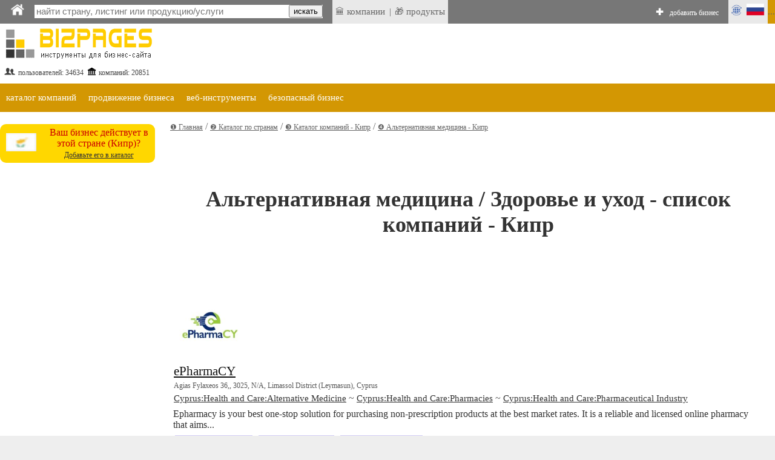

--- FILE ---
content_type: text/html;charset=utf-8
request_url: https://bizpages.org/rlisting--CY--Cyprus--Health-and-Care~Alternative-Medicine--45010
body_size: 8442
content:
<!DOCTYPE html>
<html>
<head>
<title>Альтернативная медицина / Здоровье и уход - Список компаний и организаций  - Кипр</title>
<meta name="robots" content="all">
<meta name="Description" content="Список компаний и организаций  - Кипр - Здоровье и уход / Альтернативная медицина. Прямые контактные данные, продукция и услуги, отзывы и рейтинг. ">
<meta charset="utf-8">

<meta name="google-site-verification" content="2rlh4kpLBc8phk_DK5uDQJaNqpd-x2VwBlkcgKhshg8" />
<meta name="gogetlinks" content="Gogetlinks13883" />


<Ascript data-ad-client="ca-pub-9055075670858136" async src="https://pagead2.googlesyndication.com/pagead/js/adsbygoogle.js"></script>

<meta name="viewport" content="320, initial-scale=1.0">

<link rel=stylesheet href="/styles/style_new.css" type="text/css">
<link rel="stylesheet" href="/styles/colorbox.css" />

	<script async type="text/javascript" src="/colorbox/colorbox_google.js"></script>
	<script async type="text/javascript" src="/colorbox/jquery.colorbox.js"></script>
	<script async type="text/javascript" src="/colorbox/colorbox_part.js"></script>


<HERE_CANONICAL>

	
<script>
// this var is used to check if page was RELOADED using reload button
var reloaded=0;
</script>

	
    <script async src="/java/floating18.js"></script>  
    <script async>
	
function togglesmall (item) {
//alert(item);
 if (document.getElementById(item).style.display == '') {
document.getElementById(item).style.display = 'none';
  } 
  else {
  document.getElementById(item).style.display = '';
  }
//alert (item);
}
	
	</script>  





</head>
<body>




<iframe src="javascript:;" width="0" height="0" marginwidth="0" scrolling="no" frameborder="0" id=drop_down_iframe style='display:none'></iframe>

<iframe src="javascript:;" width="0" height="0" marginwidth="0" scrolling="no" frameborder="0" id=isloggedin_iframe style='display:none'></iframe>

<div class="floating-menu" style='margin:0'>

<!-- this is upperbar table-->
<table style='background-color: #777; margin:0px; padding:0px;' width=100% border=0 cellpadding=0 cellspacing=0><tr valign=middle>


<td  width=1% style='padding-left:10px; background-color:; font-size:16pt; color:#fff; font-weigth:600;'>
<a href='/ru/' class=likeiframe style='white-space:nowrap; font-weight:500; font-size:9pt; color:#fff;'><img src='/images/logo_home_w.png' alt='home' title='home' style='width:25px;'></a>



<td width=1% style='padding-left:10px;'>

<!--- start of SEARCH-->

<form action="/cgi-bin/search.cgi?par=search_redir" method="post" id=my_search_form >
	<table class=searchline cellpadding=0 cellspacing=0 border=0 style='width:1%'>
	<tr valign=middle><td style='border:0px solid #; background-color:#;'>
	<td>
	<input type="search" placeholder="найти страну, листинг или продукцию/услуги" class=mainsearch_input id=mainsearch_input_id name=mainsearch_input_id size=45 oninput="drop_down_search(this.value);"  value=''  DISABLEDrequired
     DISABLEDpattern="[A-z]{2}" > 
	<td class=remarks style='border-left:0; background-color:#fff;'>
	<input type='button' value='искать'  onclick="search_form_submit();">
	</table>
</form>

<script>

var loader=`<table style='margin-left:auto; margin-right:auto; width:100%'><tr><td style='text-align:center;'><img src='/images/loader.gif' style='float:center; width:40px;' alt='loader'></table>`;
function blurred(a){
document.getElementById('dd_search').style.display="none";
//document.getElementById('dd_search_x').style.display="none";

}//blurred

function search_form_submit(a){
val=document.getElementById('mainsearch_input_id').value;
if (val.length>1) {
//alert('subm:'+val);
document.getElementById('my_search_form').submit(); 
}//if
//mainsearch_input_id
}//search_form_submit


function drop_down_search(s){
var res;
//alert ('received:'+s);
//var regex=/[^A-Za-z0-9]/g;
var regex=/`|~|!|@|#|$|%|^|&|=|<|>|_|:|;||/g;
s=s.replace(regex,'');
s=s+"";
s=s.replace(/-/g,''); 
s=s.replace("",''); 

s=s.replace(/\.|\+|\*|\?|\"|\'|\,|\|/g,"");
s=s.replace(regex, ""); 

s=s.replace(/\(|\)|\[|\]|\{|\}/g,"");
s=s.replace(regex, ""); 

//s=s.replace(/*/g,"");
//var regex = new RegExp( "(", "g" );
//s=s.replace(regex,'');

//s=s.replace(/(/g,'');s=s.replace(/)/g,'');

//s=s.replace(/+/g,'');

// + * ?   /  |

////////////////////////////////////////////////
var res=s;
if (res.length>1) {
//alert (res+","+res.length);
document.getElementById('dd_search').style.display="";
//document.getElementById('dd_search_x').style.display="";

document.getElementById('dd_search').innerHTML=loader;
document.getElementById('drop_down_iframe').src="/cgi-bin/drop_down_search.cgi?par=search&src="+res+"&val=";
}//if
else {
document.getElementById('dd_search').style.display="none";
//document.getElementById('dd_search_x').style.display="none";
//document.getElementById('drop_down_iframe').src="/cgi-bin/drop_down_search.cgi?par=emptystart";
}//else
}//drop_down_search
</script>

<td width=1% style='padding-left:10px; vertical-align: middle;'>

<span id=countryloader style='display: none; height: 100%;  vertical-align: middle;'>
<a href='javascript:;' style='white-space:nowrap; color:#fff;' onclick="loadcountry();">ВЫБРАТЬ СТРАНУ</a>
</span>



<script>
function loadcountry(){
return;
//var cloader=`<iframe src="/cgi-bin/countrymenu.cgi" width="177px" height="22px" marginwidth="0" marginheight="0" hspace="0" vspace="0" scrolling="no" frameborder="0" style='padding:0; margin:0; vertical-align:middle;'></iframe>`;
//document.getElementById('countryloader').innerHTML=cloader;
}//loadcountry
</script>

<!--- end of SEARCH-->

<!-- separator-->
<td style='background-color:#; width:1%; padding:0px;padding-left:0; white-space:nowrap;' >&nbsp;


<td style='background-color:#e9e9e9; width:1%; padding:5px;padding-left:0; white-space:nowrap;' >
<!-- LAST ADDED LISITNGS menu -->
<div class="dropdown" style=' border:0px solid #fff; '>
 <span style='display:block; padding-left:5px'> &#127963; компании</span>

 <div class="dropdown-content" style='padding:20px; padding-left:0; margin-top:0px; min-width:1%;'>
<table><tr><td  style='padding:5px;'>

<tr><td style='text-align:left;'>&#127963; <a href="/business--Australia--N-A--60497" class="latestlink">Dharnya Centre</a>
<tr><td style='text-align:left;'>&#127963; <a href="/business--United-States--Reston--60499" class="latestlink">Shumaker Roofing Co.</a>
<tr><td style='text-align:left;'>&#127963; <a href="/business--United-Arab-Emirates---Ajman--60486" class="latestlink">HiTech Machinery</a>
<tr><td style='text-align:left;'>&#127963; <a href="/business--New-Zealand--Auckland--60493" class="latestlink">Ribbon & Blues</a>
<tr><td style='text-align:left;'>&#127963; <a href="/business--Canada--Delta--60286" class="latestlink">Muddy River Technologies</a>
<tr><td style='text-align:left;'>&#127963; <a href="/business--Australia--Melbourne--60476" class="latestlink">CarePlus Dental</a>
<tr><td style='text-align:left;'>&#127963; <a href="/business--United-States--Austin--60472" class="latestlink">Texas Expansion Joints</a>
<tr><td style='text-align:left;'>&#127963; <a href="/business--Nigeria--Abuja--60468" class="latestlink">Ren Attorneys</a>
<tr><td style='text-align:left;'>&#127963; <a href="/business--Canada--Milton--60469" class="latestlink">Orion Dental</a>
<tr><td style='text-align:left;'>&#127963; <a href="/business--United-States--Tempe--60467" class="latestlink">True Blue Pools</a><tr><td style='text-align:left;'>&#127963; <a href=" https://tripcook.com/articles/travelarticles--tailored-coaching-programs-for-consulting-case-interviews-a-professional-overview_621" class="latestlink">Tailored Coaching</a>
<tr><td style='text-align:left;'>&#127963; <a href=" https://tripcook.com/articles/travelarticles--navigating-the-storm-how-afghan-business-copes-with-turmoils-and-strategies-for-survival_618" class="latestlink">Afghanistan Business</a>


</table>
 
 </div>
</div>




<td style='background-color:#e9e9e9; width:1%; padding:0px;padding-left:0; white-space:nowrap;' >|


<td style='background-color:#e9e9e9; width:1%; padding:5px;padding-left:0; white-space:nowrap;' >
<!-- LAST ADDED PRODUCTS menu -->
<div class="dropdown" style=' border:0px solid #fff; '>
 <span style='display:block; padding-left:5px'> &#127873; продукты</span>

 <div class="dropdown-content" style='padding:20px; padding-left:0; margin-top:0px; min-width:1%;'>
<table><tr><td  style='padding:5px;'>
<tr><td style='text-align:left;'>&#127873;  <a href='/posts/tiktok-kak-sovremennyy-servis-dlya-molodeji-fenomen-funkcii-i-perspektivy-995' class=latestlink>ТикТок как современный сервис для молодежи: феномен, функции и перспективы</a> <tr><td style='text-align:left;'>&#127873;  <a href='/posts/distancionnoe-obuchenie-po-ohrane-truda-i-promyshlennoy-bezopasnosti-covremennyy-podhod-k-podgotovke-specialistov-994' class=latestlink>Дистанционное обучение по охране труда и промышленной безопасности - cовременный подход к подготовке специалистов</a> <tr><td style='text-align:left;'>&#127873;  <a href='/posts/igry-dlya-android-ot-razvlecheniy-k-kulturnomu-fenomenu-993' class=latestlink>Игры для Android: от развлечений к культурному феномену</a> <tr><td style='text-align:left;'>&#127873;  <a href='/posts/kiberprostranstvo-kazahstana-put-ot-pervyh-kazahstanskih-tochek-ru-k-cifrovomu-habu-evrazii-992' class=latestlink>Киберпрострaнство Казахстана: путь от первых «казахстанских точек ру» к цифровому хабу Евразии</a> <tr><td style='text-align:left;'>&#127873;  <a href='/posts/sputnikovaya-svyaz-ot-pervyh-signalov-iz-kosmosa-k-globalnomu-pokrytiyu-internetom-991' class=latestlink>Спутниковая связь: От первых сигналов из космоса к глобальному покрытию интернетом</a> 
</table>
 
 </div>
</div>


<!-- ADD BIZ -->
<td  width=99% style='padding-left:0px; font-weight:600; font-size:11pt; color:#fff;  text-align:right; vertical-align:middle;padding-right:10px'>
<div style=' display: inline-block; height: 100%;  vertical-align: middle;'>
&#10010; <a href="/cgi-bin/register.cgi?par=start&addnow=1" class=likeiframe style='white-space:nowrap; font-weight:500; font-size:9pt; color:#fff; display: inline-block'>добавить бизнес</a>
</div>


<td style='background-color:#e9e9e9; width:1%'>
<!-- Language menu -->
<div class="dropdown" style=' border:0px solid #fff;'>
 <span style='display:block; padding-left:0px'><img src='/images/lang_ru.gif' width=65px alt='lang'></span>

 <div class="dropdown-content" style='padding:20px;'>
<table><tr><td  style='padding:5px;'>
<a href="/listing--CY--Cyprus--Health-and-Care~Alternative-Medicine--45010" onclick="set_lang('en');" class=sortlink12>english</a><td><img src='/images/flags/gb.gif' style='width:20px' alt='en'> 


<tr>
<td  style='padding:5px;'><a href="/rlisting--CY--Cyprus--Health-and-Care~Alternative-Medicine--45010"  onclick="set_lang('ru');"  class=sortlink12>русский</a><td><img src='/images/flags/ru.gif' style='width:20px' alt='ru'>
 
 
 
 </table>
 
 </div>
</div>

<script>
function set_lang(p){
//alert(p);
lang="lang="+p+"; expires=Thu, 01-Jan-2050 00:00:01 GMT; path=/;  domain=bizpages.org;";
document.cookie=lang;
}//
</script>

<!-- end lang menu -->



<td style='background-color:#D39703;' width='1%' id=isloggedin_container>


...

<!-- loading is logged in info-->
<script async>
document.getElementById('isloggedin_iframe').src="/cgi-bin/isloggedin.cgi";
</script>

<tr style='background-color:#eee;'>


<!-- container for emerging search results-->
<td colspan=10 id='dd_search' class=dropdown_search style='display:none; '>


</table>
<!-- this is end of upperbar table-->



<!-- this is end of float div-->
</div>





<!--MAINFRAME TABLE  articlepage for showprofile-->
<table cellspacing="0" cellpadding="0" class="mainframe">
<!--MAIN TABLE  ROW 1-->
<tr valign=top><td colspan=2>

<!--HEADER TABLE-->
<table style='width:100%;' border="0" cellspacing="0" cellpadding="0">
<tr valign=top>
<!--HEADER TABLE TD 1-->








<!--logotable -->
<table border=0 style='margin-right:55px;' border=1>
<tr>
<td align=left width="1%" style="color:#444; font-size:12px;padding-top:40px;"><a href="/ru/" style="text-decoration:none; "><img src="/images/logo_newtest_ru.gif" border=0 alt='logo'></a> 
<br>
<table style='width:100%'><tr valign=middle><td><img src='/images/profile_image_social.gif' style='width:20px;' alt='social'> <td>пользователей: 
34634
 

<td><img src='/images/legal_entity.gif' style='width:15px;' alt='legal'>  <td>компаний: 
20851

</table>


<td style='height:120px;'><img src='/images/150.gif' style='height:90px; width:1px' alt='sp'>

<td style='text-align:center; padding-top:40px; min-width:728px; min-height:90px;'>

<div style='text-align:center; width:90%; margin-left:auto; margin-right:auto;'>
 
</div>


</table>
<!--end logotable -->






<!--MAIN TABLE ROW 2-->
<tr><td colspan=2>


<script>
function showlist(this_item){
//alert(this_item);


var menu_header="menu_header_"+this_item;
var chosen_header="menu_header_chosen_"+this_item;

var chosen_content="menu_content_"+this_item;

// here hideall
var arr = [  "item1000",  "item2000", "item3000", "item4000" ]; // array looks like "item1000", "item2000" etc.
arr.forEach(function(item, i, arr) {


var menu_header="menu_header_"+item;
var menu_header_chosen="menu_header_chosen_"+item;
//alert('hideall showing:'+menu_header);
document.getElementById(menu_header).style.display="";
//alert('hideall hiding:'+menu_header_chosen);
document.getElementById(menu_header_chosen).style.display="none";


var menu_content="menu_content_"+item;
//alert("doing hideall, header:"+menu_header+", content:"+menu_content);

//alert('hideall hiding:'+menu_content);
document.getElementById(menu_content).style.display = 'none';

  });
// ended hideall

// this displays chosen item
//alert("doing chosen, header:"+chosen_header+", content:"+chosen_content);

document.getElementById(menu_header).style.display="none";
document.getElementById(chosen_header).style.display="";
document.getElementById(chosen_content).style.display = '';



}//showlist





</script>

<table width=100% cellpadding=0 cellspacing=0><tr><td style='background-color:#fff'>

<!--orange table-->
<table width=100% cellpadding=0 cellspacing=0><tr style='background-color: #D39703'>

<!-- business listing TOP -->
<td id='menu_header_item1000' onclick="showlist('item1000');">
<a href='javascript:;' class=travel_menu>каталог компаний</a>
<td id='menu_header_chosen_item1000' class='umenu_chosen' style='display:none'>
каталог компаний


<!-- online promotion TOP -->
<td id='menu_header_item2000' class='umenu_off'>
<a href='javascript:;' class=travel_menu onclick="showlist('item2000');">продвижение бизнеса</a>
<td id='menu_header_chosen_item2000' class='umenu_chosen' style='display:none'>
продвижение бизнеса


<!-- web tools TOP -->
<td id='menu_header_item3000' class='umenu_off'>
<a href='javascript:;' class=travel_menu onclick="showlist('item3000');">веб-инструменты</a>
<td id='menu_header_chosen_item3000' class='umenu_chosen' style='display:none'>
веб-инструменты


<!-- safer biz TOP -->
<td id='menu_header_item4000' class='umenu_off'>
<a href='javascript:;' class=travel_menu onclick="showlist('item4000');">безопасный бизнес</a>
<td id='menu_header_chosen_item4000' class='umenu_chosen' style='display:none'>
безопасный бизнес



<td style='width:100%'>


<!-- START MENU LISTING ITEMS -->
<tr><td colspan=20 align=left  style='background-color:#fff; '>

<!-- business listing-->
<table id='menu_content_item1000' style='width:100%; display:none; padding:0px; background-color: #eee;'  class=unavres><tr valign=top>

<td>
<table style='width:1%; margin-left:10px;' cellspacing=0 cellpadding=0><tr valign=top>

<td style='padding-left:10px; vertical-align: middle'>
&#10102;
<td>
<a href="/ru/how-to-list-business-in-directory" title='внести компанию в каталог' class=unavreslink>внести компанию в каталог</a>


<td style='padding-left:10px; vertical-align: middle'>
&#10103;
<td>
<a href="/ru/paid_listing" title='' class=unavreslink  rel='nofollow'>перейти на постоянный листинг</a>


<td style='padding-left:10px; vertical-align: middle'>
&#10104;
<td>
<a href="/ru/latest_listings" title='последние добавления' class=unavreslink>последние добавления</a>



</table>




<td style='width:99%'>
</table>


<!--ONLINE PROMOTION -->
<table id='menu_content_item2000' style='width:100%; display:none; padding:0px; background-color: #eee;'><tr valign=top>
<td>
<table style='width:1%; margin-left:10px;' cellspacing=0 cellpadding=0><tr valign=top><td style='text-align:left;'>


<td style='padding-left:10px; vertical-align: middle'>
&#10102;
<td>
<a href="/ru/bonus_activities" title='кампания BizPromo' class=unavreslink>кампания BizPromo</a>


<td style='padding-left:10px; vertical-align: middle'>
&#10103;
<td>
<a href="/ru/blog-links" title='ссылки с блогов' class=unavreslink>ссылки с блогов</a>



<td style='padding-left:10px; vertical-align: middle'>
&#10104;
<td>
<a href="/ru/promo" title='токен Promo' class=unavreslink>токен Promo</a>


<td style='width:99%'>
</table>
</table>


<!-- web tools -->
<table id='menu_content_item3000' style='width:100%; display:none; padding:0px; background-color: #eee;'><tr valign=top>

<td style='padding-left:10px; vertical-align: middle'>
&#10102;
<td>
<a href="/ru/url_redirector" title='' class=unavreslink>сократитель урл</a>

<td style='padding-left:10px; vertical-align: middle'>
&#10103;
<td>
<a href="/ru/razmestit-statyu-obzor-novost-spisok-saitov" title='' class=unavreslink>сайты для размещения статей</a>




<td style='width:99%'>
</table>


<!-- SAFER BUSINESS -->
<table id='menu_content_item4000' style='width:100%; display:none; padding:0px; background-color: #eee;'><tr valign=top>

<td style='padding-left:10px; vertical-align: middle'>
&#10102;
<td>
<a href="/ru/safer-business-tools" title='' class=unavreslink>инструменты для безопасного бизнеса</a>



<td style='width:99%'>
</table>








</table>


</table>
<!--end of grey-->




<tr valign=top>
<td class=leftcontent>

<HERE_LMENU_INDEX_ADDITIONS>




<isyourcompany>



<!--RIGHT_COLUMN_OF_INNER_TABLE-->
<table style='margin-left: auto; margin-right:auto; margin-top:20px; width:100%; max-width:300px; background-color:#FFD700; border-radius:10px; -moz-border-radius:10px;' cellspacing=0 cellpadding=10 border=0>
<tr style=''>

<td align=center><img src='/images/flags/cy.gif' width=50px alt='flag of Кипр' title='flag of Кипр'>

<td class=remarks style='text-align:center;  padding:5px;'>Ваш бизнес действует в этой стране (Кипр)? <br><a href='/cgi-bin/register.cgi?par=start&addnow=1' style='color:#333;font-size:9pt;'>Добавьте его в каталог</a>
</table>
<!--END_RIGHT_COLUMN_OF_INNER_TABLE-->

 




<td class=centralcontent_no_border>


<SUPERPANEL>





<div itemprop="breadcrumb">
<a href='/' class='navigationlink' itemprop="url">&#10102; Главная</a> / <a href="/#dir" itemprop="url" class='navigationlink'>&#10103; Каталог по странам</a> / <a href='/ru/strany--CY--Cyprus' class=navigationlink itemprop="url">&#10104; Каталог компаний - Кипр</a> / <span itemprop="name"><a href='/rlisting--CY--Cyprus--Health-and-Care~Alternative-Medicine--45010' class=navigationlink itemprop="url">&#10105; Альтернативная медицина  -  Кипр</a></span>
</div>

<br><br>
<h1>Альтернативная медицина / Здоровье и уход - список компаний  -  Кипр</h1>

<!-- Table including all listings -->
<table border=0 class='' style='margin-bottom:40px; width:100%'><tr><td colspan=10>

 

 <table style='width:100%; margin-top:25px; margin-bottom:25px;'><tr><td short_listing_logodata> <img src='https://bizpages.org/uploaded_images/logo/15/18509.jpg' width='120' height='120' title='Logo - ePharmaCY' alt='Logo - ePharmaCY' style='float:left; margin-right:20px' class='logo_img_class_bordered'> <tr><td id='short_listing_headerdata'> <a href='/business--Cyprus--N-A--22646' target=_blank rel='noopener'>ePharmaCY</a> <tr> <td id='short_listing_addressdata'> <span itemprop="streetAddress">Agias Fylaxeos 36,</span>, 3025, <span itemprop="addressLocality">N/A</span>, <span itemprop="addressRegion">Limassol District (Leymasun)</span>, <span itemprop="addressCountry">Cyprus</span> <tr><td id='short_listing_catsdata'> <a href='https://bizpages.org/listing--CY--Cyprus--Health-and-Care~Alternative-Medicine--45010' >Cyprus:Health and Care:Alternative Medicine</a> ~ <a href='https://bizpages.org/listing--CY--Cyprus--Health-and-Care~Pharmacies--45090' >Cyprus:Health and Care:Pharmacies</a> ~ <a href='https://bizpages.org/listing--CY--Cyprus--Health-and-Care~Pharmaceutical-Industry--45095' >Cyprus:Health and Care:Pharmaceutical Industry</a> <tr><td id='short_listing_descrdata'> Epharmacy is your best one-stop solution for purchasing non-prescription products at the best market rates. It is a reliable and licensed online pharmacy that aims... <tr><td id='short_listing_contactdata'> <div> &#x2705; Company Email</div> <div> &#x2705; Business Phone</div> <div> &#9940; Business on Map</div> <tr><td id='short_listing_servicedata'> updated: 12.07.2022 | client reviews: 0 | Rating: 2.23 of 10 | products &amp services: 0 </table> 

<tr><td style='padding-top:30px;' colspan=10>

 

</table>
<!-- END OF Table including all listings -->



<MAGENET_LNKS>

<div style='margin-bottom:50px; margin-top:50px; margin-left:auto; margin-right:auto; width:50%; border-bottom: 1px dashed silver;'> </div>




<div class=showcounter>

<!-- Default Statcounter code for Bizpages.org
http://bizpages.org -->
<script async type="text/javascript">
var sc_project=12191559; 
var sc_invisible=1; 
var sc_security="8b5dd314"; 
</script>
<script type="text/javascript"
src="https://www.statcounter.com/counter/counter.js" 
async></script>
<noscript><div class="statcounter"><a title="Web Analytics"
href="https://statcounter.com/" target="_blank"><img
class="statcounter"
src="https://c.statcounter.com/12191559/0/8b5dd314/1/"
alt="Web Analytics"></a></div></noscript>
<!-- End of Statcounter Code -->

</div>


<!-- Rating Mail.ru counter -->
<script async type="text/javascript">
var _tmr = window._tmr || (window._tmr = []);
_tmr.push({id: "3167447", type: "pageView", start: (new Date()).getTime()});
(function (d, w, id) {
  if (d.getElementById(id)) return;
  var ts = d.createElement("script"); ts.type = "text/javascript"; ts.async = true; ts.id = id;
  ts.src = "https://top-fwz1.mail.ru/js/code.js";
  var f = function () {var s = d.getElementsByTagName("script")[0]; s.parentNode.insertBefore(ts, s);};
  if (w.opera == "[object Opera]") { d.addEventListener("DOMContentLoaded", f, false); } else { f(); }
})(document, window, "topmailru-code");
</script><noscript><div>
<img src="https://top-fwz1.mail.ru/counter?id=3167447;js=na" style="border:0;position:absolute;left:-9999px; display:none" alt="Top.Mail.Ru" loading="lazy"  />
</div></noscript>
<!-- //Rating Mail.ru counter -->


<!--LiveInternet counter--><script async type="text/javascript">
new Image().src = "//counter.yadro.ru/hit?r"+
escape(document.referrer)+((typeof(screen)=="undefined")?"":
";s"+screen.width+"*"+screen.height+"*"+(screen.colorDepth?
screen.colorDepth:screen.pixelDepth))+";u"+escape(document.URL)+
";h"+escape(document.title.substring(0,150))+
";"+Math.random();</script><!--/LiveInternet-->







<tr><td colspan=2> 

<table border=0 class=footerframe cellspacing=0 cellpadding=0  style='margin-top:30px;'>
<tr><td>

<footer></footer>
<table cellspacing="0" cellpadding="0" style='background-color: #333; margin:0; padding:0; padding-bottom:20px;' width=100%><tr><td style='padding-bottom:20px; padding-top:20px; margin-top:10px;'>

<table class=footerbox_black border=0><tr valign=top>

<td width=100% style='padding-right:8px; padding-left:20px'>

 <a href='/ru/contacts' rel='nofollow'>Контакты</a>
 <a href='/ru/about'  rel='nofollow'>О проекте</a>
 <a href='/ru/privacy'  rel='nofollow'>Конфиденциальность</a>
 <a href='/ru/refunds'  rel='nofollow'>Оплата и возвраты</a>
 <a href='/ru/tos'  rel='nofollow'>Польз. соглашение</a>
 <a href='/ru/blogs'>Блоги</a> 

<!--- new row --->
<tr valign=top>



<td width=100% colspan=10>

<!-- tab with payment and social-->
<table cellpadding=6 style='margin-left:auto; margin-right:auto; width:1%; margin-top:20px'><tr><td  style='background-color: #ddd; padding:10px; text-align:center'>
<b style='font-size:9pt; color: #333;'>Методы оплаты на Bizpages</b><br>
<img src='/images/payment_methods2.jpg' style='width:250px;  height:64px' alt="payment methods">



<td style='background-color: #ddd; text-align:center; padding-top:10'>
<!-- SOCIAL -->
<a href='/ru/social#social'  title='Social'>
<table style='background-color: #ddd; width:100%; display:block;  margin-left:auto; margin-right:auto;' border=0>
<tr>
<td  style='text-align:center;  width:1%'>
<img src='/images/button_linkedin.gif' style='width:63px; height:62px;' class=socialbutton  alt="linkedin">

<td  style='text-align:center;  width:1%'>
<img src='/images/button_vk.gif'  style='width:63px; height:62px;' class=socialbutton  alt="vk">

<td  style='text-align:center;  width:1%'>
<img src='/images/button_youtube.gif'  style='width:63px; height:62px;' class=socialbutton  alt="youtube">
</table>
</a>
<!--end social-->

<td width=1% colspan=2>

</table>

</table><!-- end of payment+social-->


<tr><td style='background-color:; padding:5px; text-align:center;' >


<table style='margin-left:auto; margin-right:auto; width:100%' border=0><tr valign=top><td style='background-color: ; padding:5px; text-align:center; width:100%'>

<font class=copyright>© 2019 Bizpages - Глобальный каталог бизнеса. Все права защищены.</font>


</table>


</table>



<!--End of mainframe table-->
</table> 


</body>
<script src='/js/autosize.js'></script>
<script>
	autosize(document.querySelectorAll('textarea'));
</script>
</html>

